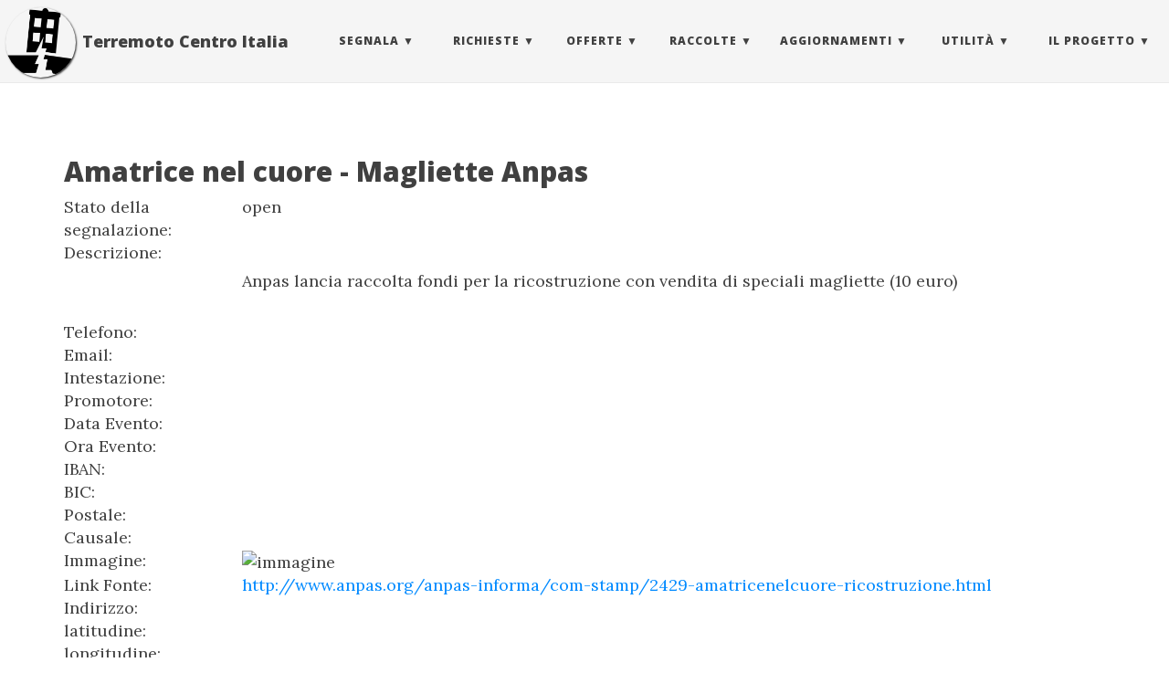

--- FILE ---
content_type: text/html; charset=utf-8
request_url: https://terremotocentroitalia.info/issues/289/
body_size: 4518
content:
<!DOCTYPE html>
<html lang="it-IT">
  <!-- Beautiful Jekyll | MIT license | Copyright Dean Attali 2016 -->
  <head>
  <meta http-equiv="X-UA-Compatible" content="IE=edge">
  <meta name="viewport" content="width=device-width, initial-scale=1.0, maximum-scale=1.0">

  <title>Amatrice nel cuore - Magliette Anpas | Terremoto Centro Italia</title>

  <meta name="author" content="TerremotoCentroItalia" />

  

  <link rel="alternate" type="application/rss+xml" title="Terremoto Centro Italia - Un progetto per informare sugli eventi sismici che hanno colpito il Centro Italia nel 2016." href="/feed.xml" />

 
  <link rel="canonical" href="http://terremotocentroitalia.info/issues/289/"/>
  

  
    
      <link rel="stylesheet" href="//maxcdn.bootstrapcdn.com/bootstrap/3.3.7/css/bootstrap.min.css" />
    
      <link rel="stylesheet" href="//cdnjs.cloudflare.com/ajax/libs/bootstrap-social/5.0.0/bootstrap-social.min.css" />
    
  

  
    
      <link rel="stylesheet" href="/css/main.min.css" />
    
  

  
    
      <link rel="stylesheet" href="//fonts.googleapis.com/css?family=Lora:400,700,400italic,700italic" />
    
      <link rel="stylesheet" href="//fonts.googleapis.com/css?family=Open+Sans:300italic,400italic,600italic,700italic,800italic,400,300,600,700,800" />
    
  

  

  

  

  <!-- Facebook OpenGraph tags -->
  <meta property="og:title" content="Amatrice nel cuore - Magliette Anpas | Terremoto Centro Italia" />
  <meta property="og:type" content="website" />
  
  <meta property="og:url" content="http://terremotocentroitalia.info/issues/289/" />
  
  
  <meta property="og:image" content="/assets/logo_png.png" />
  <meta property="og:image:width" content="310" />
  <meta property="og:image:height" content="310" />
  

<meta name="twitter:card" content="summary">
<meta name="twitter:site" content="@terremotocentro">
<meta name="twitter:creator" content="@terremotocentro">

  <meta name="twitter:title" content="Amatrice nel cuore - Magliette Anpas | Terremoto Centro Italia">


  <meta name="twitter:url" content="http://terremotocentroitalia.info/issues/289/">


  <meta name="twitter:description" content="Un progetto per informare sugli eventi sismici che hanno colpito il Centro Italia nel 2016.">

  <meta name="twitter:image:src" content="/assets/logo_png.png">

<link rel="apple-touch-icon" sizes="180x180" href="/apple-touch-icon.png">
<link rel="icon" type="image/png" href="/favicon-32x32.png" sizes="32x32">
<link rel="icon" type="image/png" href="/favicon-16x16.png" sizes="16x16">
<link rel="manifest" href="/manifest.json">
<link rel="mask-icon" href="/safari-pinned-tab.svg">
<meta name="apple-mobile-web-app-title" content="Terremoto Centro Italia">
<meta name="application-name" content="Terremoto Centro Italia">
<meta name="theme-color" content="#ffffff">

<script type="text/javascript" src='/js/nprogress.min.js'></script>
<link rel='stylesheet' href='/css/nprogress.css'/>

<!-- Matomo -->
<script>
  var _paq = window._paq = window._paq || [];
  /* tracker methods like "setCustomDimension" should be called before "trackPageView" */
  _paq.push(['trackPageView']);
  _paq.push(['enableLinkTracking']);
  (function() {
    var u="//matomo.matteofortini.it/";
    _paq.push(['setTrackerUrl', u+'matomo.php']);
    _paq.push(['setSiteId', '2']);
    var d=document, g=d.createElement('script'), s=d.getElementsByTagName('script')[0];
    g.async=true; g.src=u+'matomo.js'; s.parentNode.insertBefore(g,s);
  })();
</script>
<!-- End Matomo Code -->
<meta name="google-site-verification" content="wL3ixhW7R96QD5_TBN5E-L5NE2PWu8npgfIJPKtJWqs" />
</head>


  <body>

    <div class="scroll-top-wrapper ">
	<span class="scroll-top-inner">
		<i class="fa fa-2x fa-arrow-circle-up"></i>
	</span>
</div>
  
    <nav class="navbar navbar-default navbar-fixed-top navbar-custom">
  <div class="container-fluid">
    <div class="navbar-header" itemscope itemtype="http://schema.org/Organization">
      <button type="button" class="navbar-toggle" data-toggle="collapse" data-target="#main-navbar">
        <span class="sr-only">Toggle navigation</span>
        <span class="icon-bar"></span>
        <span class="icon-bar"></span>
        <span class="icon-bar"></span>
      </button>
      
      <div class="avatar-container visible-lg visible-md">
        <div class="avatar-img-border">
          <a itemprop="url" href="http://terremotocentroitalia.info">
            <img itemprop="logo" class="avatar-img" src="/images/noun_8681.png" alt="Terremoto Centro Italia" />
        </a>
        </div>
      </div>
      
      <!-- brand -->
      <a class="navbar-brand hidden-xs hidden-sm hidden-md" href="http://terremotocentroitalia.info"><span itemprop="name">Terremoto Centro Italia</span></a>
      <!-- brand mobile -->
      <a class="navbar-brand navbar-brand-mobile hidden-lg" href="http://terremotocentroitalia.info"><span itemprop="name">Terremoto Centro Italia</span></a>
    </div>

    <div class="collapse navbar-collapse" id="main-navbar" itemscope itemtype="http://schema.org/SiteNavigationElement">
      <ul class="nav navbar-nav navbar-right">
      
        
          <li itemprop="name" class="navlinks-container">
            <a class="navlinks-parent" href="javascript:void(0)">Segnala</a>
            <div class="navlinks-children">
              
                
                  
            





<a href="/segnala/" itemprop="url">Segnalazioni terremoto</a>

                
              
                
                  
            





<a href="/dataset/" itemprop="url">Segnala dati</a>

                
              
            </div>
          </li>
        
        
        
          <li itemprop="name" class="navlinks-container">
            <a class="navlinks-parent" href="javascript:void(0)">Richieste</a>
            <div class="navlinks-children">
              
                
                  
            





<a href="/fabbisogni/" itemprop="url">Fabbisogni</a>

                
              
                
                  
            





<a href="/cerco_lavoro/" itemprop="url">Cerco Lavoro</a>

                
              
            </div>
          </li>
        
        
        
          <li itemprop="name" class="navlinks-container">
            <a class="navlinks-parent" href="javascript:void(0)">Offerte</a>
            <div class="navlinks-children">
              
                
                  
            





<a href="/risorse-disponibili/" itemprop="url">Risorse</a>

                
              
                
                  
            





<a href="/alloggi/" itemprop="url">Alloggi</a>

                
              
                
                  
            





<a href="/offro_lavoro/" itemprop="url">Offro Lavoro</a>

                
              
                
                  
            





<a href="/ospitalita_animali/" itemprop="url">Ospitalità animali</a>

                
              
            </div>
          </li>
        
        
        
          <li itemprop="name" class="navlinks-container">
            <a class="navlinks-parent" href="javascript:void(0)">Raccolte</a>
            <div class="navlinks-children">
              
                
                  
            





<a href="/fondi/" itemprop="url">Raccolte Fondi</a>

                
              
                
                  
            





<a href="/acquistisolidali/" itemprop="url">Acquisti Solidali</a>

                
              
            </div>
          </li>
        
        
        
          <li itemprop="name" class="navlinks-container">
            <a class="navlinks-parent" href="javascript:void(0)">Aggiornamenti</a>
            <div class="navlinks-children">
              
                
                  
            





<a href="/news/" itemprop="url">News</a>

                
              
                
                  
            





<a href="/eventi/" itemprop="url">Eventi</a>

                
              
                
                  
            





<a href="/post/" itemprop="url">Blog</a>

                
              
                
                  
            





<a href="/storie/" itemprop="url">Storie</a>

                
              
                
                  
            





<a href="/vittime/" itemprop="url">Vittime</a>

                
              
                
                  
            





<a href="/bufale/" itemprop="url">Bufale</a>

                
              
            </div>
          </li>
        
        
        
          <li itemprop="name" class="navlinks-container">
            <a class="navlinks-parent" href="javascript:void(0)">Utilità</a>
            <div class="navlinks-children">
              
                
                  
            





<a href="/mappe/" itemprop="url">Mappe</a>

                
              
                
                  
            





<a href="/dashboard/" itemprop="url">Dashboard</a>

                
              
                
                  
            





<a href="/opendata/" itemprop="url">Opendata</a>

                
              
                
                  
            





<a href="/link_utili/" itemprop="url">Link e contatti utili</a>

                
              
            </div>
          </li>
        
        
        
          <li itemprop="name" class="navlinks-container">
            <a class="navlinks-parent" href="javascript:void(0)">Il Progetto</a>
            <div class="navlinks-children">
              
                
                  
            





<a href="/about/" itemprop="url">About</a>

                
              
                
                  
            





<a href="https://github.com/emergenzeHack/terremotocentro/wiki" target="_blank" itemprop="url">Contribuisci</a>

                
              
                
                  
            





<a href="/press/" itemprop="url">Press</a>

                
              
                
                  
            





<a href="/canali/" itemprop="url">Canali di Comunicazione</a>

                
              
            </div>
          </li>
        
        
      </ul>
    </div>

  </div>
</nav>

    <!-- TODO this file has become a mess, refactor it -->
<div id="fb-root"></div>




<header class="header-section ">

<div class="intro-header no-img">
  <div class="container">
    <div class="row">
      <div class="col-lg-8 col-lg-offset-2 col-md-10 col-md-offset-1">
        <div class="issue-heading">
                
		  

		  

        </div>
      </div>
    </div>
  </div>
</div>
</header>




<link rel="stylesheet" href="https://unpkg.com/leaflet@1.0.0/dist/leaflet.css" />
<script src="https://unpkg.com/leaflet@1.0.0/dist/leaflet.js"></script>
    <style>
    #map{ height: 150px }
  </style>

<div class="container" role="main">
        <div class="row"> <div class="col-md-12"><h2>Amatrice nel cuore - Magliette Anpas</h2> </div> </div>
  <div class="row"> <div class="col-md-2">Stato della segnalazione:</div> <div class="col-md-10"> open</div> </div>
  <div class="row"> <div class="col-md-2">Descrizione:</div> <div class="col-md-10"> <p>Anpas lancia raccolta fondi per la ricostruzione con vendita di speciali magliette (10 euro)</p>
 </div> </div>

  
  <div class="row"> <div class="col-md-2">Telefono:</div> <div class="col-md-10"> <a href="tel:"></a></div> </div>
  
  
  <div class="row"> <div class="col-md-2">Email:</div> <div class="col-md-10"> <a href="mailto:"></a></div> </div>
  

  
  <div class="row"> <div class="col-md-2">Intestazione:</div> <div class="col-md-10"> </div> </div>
  

  
  <div class="row"> <div class="col-md-2">Promotore:</div> <div class="col-md-10"> </div> </div>
  

  
  <div class="row"> <div class="col-md-2">Data Evento:</div> <div class="col-md-10"> </div> </div>
  

  
  <div class="row"> <div class="col-md-2">Ora Evento:</div> <div class="col-md-10"> </div> </div>
  

  
  <div class="row"> <div class="col-md-2">IBAN:</div> <div class="col-md-10"> </div> </div>
  

  
  <div class="row"> <div class="col-md-2">BIC:</div> <div class="col-md-10"> </div> </div>
  

  
  <div class="row"> <div class="col-md-2">Postale:</div> <div class="col-md-10"> </div></div>
  

  
  <div class="row"> <div class="col-md-2">Causale:</div> <div class="col-md-10"> </div> </div>
  

  
  <div class="row"> <div class="col-md-2">Immagine:</div> <div class="col-md-10"> <img alt="immagine" src=""></img> </div> </div>
  
  
  <div class="row"> <div class="col-md-2">Link Fonte:</div> <div class="col-md-10"> <a href="http://www.anpas.org/anpas-informa/com-stamp/2429-amatricenelcuore-ricostruzione.html">http://www.anpas.org/anpas-informa/com-stamp/2429-amatricenelcuore-ricostruzione.html</a></div> </div>
  

  
  <div class="row"> <div class="col-md-2">Indirizzo:</div> <div class="col-md-10"> </div> </div>
  

  
  <div class="row"> <div class="col-md-2">latitudine:</div> <div class="col-md-10">  </div> </div>
  <div class="row"> <div class="col-md-2">longitudine:</div> <div class="col-md-10">  </div> </div>
  <div class="row"> <div class="col-md-2">Mappa:</div><div class="col-md-4"> <div id="map"></div> </div> </div>
  

  <div class="row"> <div class="col-md-2">Link:</div> <div class="col-md-10"> <a href="https://github.com/emergenzeHack/terremotocentro_segnalazioni/issues/289">https://github.com/emergenzeHack/terremotocentro_segnalazioni/issues/289</a></div> </div>
  <div class="row"> <div class="col-md-2">Creato:</div> <div class="col-md-10"> 2016-09-14T09:38:07+00:00 </div> </div>
  <div class="row"> <div class="col-md-2">Aggiornato:</div> <div class="col-md-10"> 2016-09-14T09:39:52+00:00 </div> </div>

<!-- Check if any share-links are active -->




<section id = "social-share-section">

  <!--- Share on Twitter -->
  
    <a href="https://twitter.com/intent/tweet?text=http://terremotocentroitalia.info/issues/289/"
      class="btn btn-social-icon btn-twitter" title="Share on Twitter">
      <span class="fa fa-fw fa-twitter" aria-hidden="true"></span>
    </a>
  

  <!--- Share on Facebook -->
  
    <a href="https://www.facebook.com/sharer/sharer.php?u=http://terremotocentroitalia.info/issues/289/"
      class="btn btn-social-icon btn-facebook" title="Share on Facebook">
      <span class="fa fa-fw fa-facebook" aria-hidden="true"></span>
    </a>
  

  <!--- Share on Google Plus -->
  

  <!--- Share on LinkedIn -->
  

</section>



    <div class="disqus-comments">
      
<div class="comments">
	<div id="disqus_thread"></div>
	<script type="text/javascript">
	    var disqus_shortname = 'terremotocentroitalia';
	    /* ensure that pages with query string get the same discussion */
            var url_parts = window.location.href.split("?");
            var disqus_url = url_parts[0];	    
	    (function() {
	        var dsq = document.createElement('script'); dsq.type = 'text/javascript'; dsq.async = true;
	        dsq.src = '//' + disqus_shortname + '.disqus.com/embed.js';
	        (document.getElementsByTagName('head')[0] || document.getElementsByTagName('body')[0]).appendChild(dsq);
	    })();
	</script>
	<noscript>Please enable JavaScript to view the <a href="http://disqus.com/?ref_noscript">comments powered by Disqus.</a></noscript>
</div>


    </div>

</div>

<script>

// initialize the map
var map = L.map('map').setView([, ], 16);

// create the tile layer with correct attribution
var osmUrl='https://{s}.tile.openstreetmap.fr/hot/{z}/{x}/{y}.png';
var osmAttrib='&copy; <a href="http://www.openstreetmap.org/copyright">OpenStreetMap</a>, Tiles courtesy of <a href="http://hot.openstreetmap.org/" target="_blank">Humanitarian OpenStreetMap Team</a>';
var osm = new L.TileLayer(osmUrl, {minZoom: 8, maxZoom: 19, attribution: osmAttrib});

map.addLayer(osm);

var marker = L.marker([, ]).addTo(map);


</script>


    <footer itemscope="itemscope" itemtype="http://schema.org/WPFooter">
  <div class="container beautiful-jekyll-footer">
    <div class="row">
      <div class="col-lg-8 col-lg-offset-2 col-md-10 col-md-offset-1">
        <ul class="list-inline text-center footer-links">
          
          <li>
            <a itemprop="sameAs" href="https://www.facebook.com/groups/1758670357733881/" title="Facebook">
              <span class="fa-stack fa-lg">
                <i class="fa fa-circle fa-stack-2x"></i>
                <i class="fa fa-facebook fa-stack-1x fa-inverse"></i>
              </span>
            </a>
          </li>
          
          
          <li>
            <a itemprop="sameAs" href="https://github.com/emergenzeHack/terremotocentro" title="GitHub">
              <span class="fa-stack fa-lg">
                <i class="fa fa-circle fa-stack-2x"></i>
                <i class="fa fa-github fa-stack-1x fa-inverse"></i>
              </span>
            </a>
          </li>
          
		  
          <li>
            <a itemprop="sameAs" href="https://twitter.com/terremotocentro" title="Twitter">
              <span class="fa-stack fa-lg">
                <i class="fa fa-circle fa-stack-2x"></i>
                <i class="fa fa-twitter fa-stack-1x fa-inverse"></i>
              </span>
            </a>
          </li>
          
		  
		  
		  
		  
      
          <li>
            <a itemprop="sameAs" href="https://www.instagram.com/terremotocentro" title="Instagram">
              <span class="fa-stack fa-lg">
                <i class="fa fa-circle fa-stack-2x"></i>
                <i class="fa fa-instagram fa-stack-1x fa-inverse"></i>
              </span>
            </a>
          </li>
          
      
      
          <li>
            <a itemprop="sameAs" href="https://telegram.me/terremotocentroitalia" title="telegram">
              <span class="fa-stack fa-lg">
                <i class="fa fa-circle fa-stack-2x"></i>
                <i class="fa fa-paper-plane fa-stack-1x fa-inverse"></i>
              </span>
            </a>
          </li>
          
          
          <li>
            <a itemprop="sameAs" href="https://medium.com/@terremotocentroitalia" title="medium">
              <span class="fa-stack fa-lg">
                <i class="fa fa-circle fa-stack-2x"></i>
                <i class="fa fa-medium fa-stack-1x fa-inverse"></i>
              </span>
            </a>
          </li>
          
		  
          <li>
            <a itemprop="sameAs" href="https://archive.org/details/@terremotocentroita" title="archive.org">
              <span class="fa-stack fa-lg">
                <i class="fa fa-circle fa-stack-2x"></i>
                <i class="fa fa-archive fa-stack-1x fa-inverse"></i>
              </span>
            </a>
          </li>
          
		  
		  <li>
			<a href="/feed.xml" title="RSS">
			  <span class="fa-stack fa-lg">
				<i class="fa fa-circle fa-stack-2x"></i>
				<i class="fa fa-rss fa-stack-1x fa-inverse"></i>
			  </span>
			</a>
		  </li>
          
        </ul>
        <p class="copyright text-muted">
		  TerremotoCentroItalia
		  &nbsp;&bull;&nbsp;
		  <span itemprop="copyrightYear">2026</span>

		  
		  &nbsp;&bull;&nbsp;
		  <a href="http://terremotocentroitalia.info/legal/" target="_blank">Legal</a> 
		  &nbsp;&bull;&nbsp;
		  Con il sostegno di <a href="https://www.actionaid.it/" target="_blank"><img src="/images/actionaid-logo.png" alt="Actionaid - realizza il cambiamento"></a>
	    </p>
	        <!-- Please don't remove this, keep my open source work credited :) -->
		<p class="theme-by text-muted">
		  Theme by
		  <a href="http://deanattali.com/beautiful-jekyll/">beautiful-jekyll</a>
		</p>
      </div>
    </div>
  </div>
</footer>

  
    
  
	<script src="//cdnjs.cloudflare.com/ajax/libs/jquery/3.1.1/jquery.min.js"></script>
  
	<script src="//maxcdn.bootstrapcdn.com/bootstrap/3.3.7/js/bootstrap.min.js"></script>
  
	<script src="//use.fontawesome.com/de53c03e99.js"></script>
  







  
    <!-- doing something a bit funky here because I want to be careful not to include JQuery twice! -->
    
	<script src="/js/main.min.js"></script>
    
  






  
  </body>
</html>
